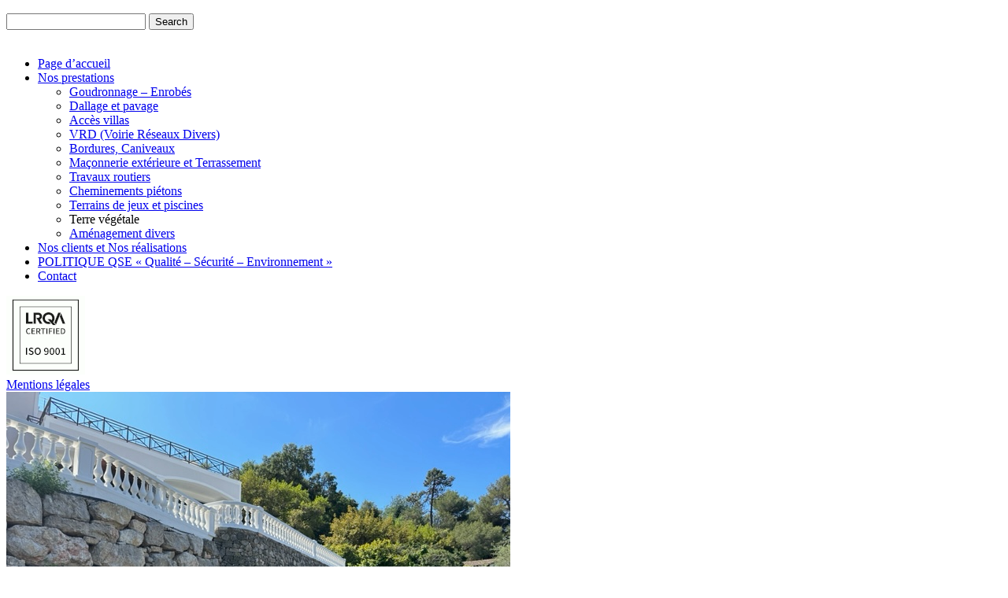

--- FILE ---
content_type: text/html; charset=UTF-8
request_url: https://www.satec-emeric.fr/portfolio/410/
body_size: 8675
content:
<!DOCTYPE html>
<!--[if lt IE 7]>      <html class="no-js lt-ie9 lt-ie8 lt-ie7"> <![endif]-->
<!--[if IE 7]>         <html class="no-js lt-ie9 lt-ie8"> <![endif]-->
<!--[if IE 8]>         <html class="no-js lt-ie9"> <![endif]-->
<!--[if gt IE 8]><!--> <html class="no-js" lang="fr-FR"> <!--<![endif]-->
<head>
	<meta charset="UTF-8" />
	<meta http-equiv="X-UA-Compatible" content="IE=edge,chrome=1">
	<meta name="viewport" content="width=device-width">
	<title>410 - SATEC, GOUDRONNAGE ACCÈS VILLAS - ALPES-MARITIMES et VAR</title>
	<link rel="profile" href="http://gmpg.org/xfn/11" />
	<link rel="pingback" href="https://www.satec-emeric.fr/xmlrpc.php" />
	
<!-- This site is optimized with the Yoast SEO plugin v12.3 - https://yoast.com/wordpress/plugins/seo/ -->
<meta name="robots" content="max-snippet:-1, max-image-preview:large, max-video-preview:-1"/>
<link rel="canonical" href="https://www.satec-emeric.fr/portfolio/410/" />
<meta property="og:locale" content="fr_FR" />
<meta property="og:type" content="article" />
<meta property="og:title" content="410 - SATEC, GOUDRONNAGE ACCÈS VILLAS - ALPES-MARITIMES et VAR" />
<meta property="og:url" content="https://www.satec-emeric.fr/portfolio/410/" />
<meta property="og:site_name" content="SATEC, GOUDRONNAGE ACCÈS VILLAS - ALPES-MARITIMES et VAR" />
<meta property="og:image" content="https://www.satec-emeric.fr/wp-content/uploads/2023/07/IMG_1347.jpg" />
<meta property="og:image:secure_url" content="https://www.satec-emeric.fr/wp-content/uploads/2023/07/IMG_1347.jpg" />
<meta property="og:image:width" content="640" />
<meta property="og:image:height" content="480" />
<script type='application/ld+json' class='yoast-schema-graph yoast-schema-graph--main'>{"@context":"https://schema.org","@graph":[{"@type":"WebSite","@id":"https://www.satec-emeric.fr/#website","url":"https://www.satec-emeric.fr/","name":"SATEC, GOUDRONNAGE ACC\u00c8S VILLAS - ALPES-MARITIMES et VAR","potentialAction":{"@type":"SearchAction","target":"https://www.satec-emeric.fr/?s={search_term_string}","query-input":"required name=search_term_string"}},{"@type":"ImageObject","@id":"https://www.satec-emeric.fr/portfolio/410/#primaryimage","url":"https://www.satec-emeric.fr/wp-content/uploads/2023/07/IMG_1347.jpg","width":640,"height":480},{"@type":"WebPage","@id":"https://www.satec-emeric.fr/portfolio/410/#webpage","url":"https://www.satec-emeric.fr/portfolio/410/","inLanguage":"fr-FR","name":"410 - SATEC, GOUDRONNAGE ACC\u00c8S VILLAS - ALPES-MARITIMES et VAR","isPartOf":{"@id":"https://www.satec-emeric.fr/#website"},"primaryImageOfPage":{"@id":"https://www.satec-emeric.fr/portfolio/410/#primaryimage"},"datePublished":"2023-07-22T09:08:39+00:00","dateModified":"2023-07-22T09:08:39+00:00"}]}</script>
<!-- / Yoast SEO plugin. -->

<link rel='dns-prefetch' href='//fonts.googleapis.com' />
<link rel='dns-prefetch' href='//s.w.org' />
<link rel="alternate" type="application/rss+xml" title="SATEC, GOUDRONNAGE ACCÈS VILLAS - ALPES-MARITIMES et VAR &raquo; Flux" href="https://www.satec-emeric.fr/feed/" />
<link rel="alternate" type="application/rss+xml" title="SATEC, GOUDRONNAGE ACCÈS VILLAS - ALPES-MARITIMES et VAR &raquo; Flux des commentaires" href="https://www.satec-emeric.fr/comments/feed/" />
		<script type="text/javascript">
			window._wpemojiSettings = {"baseUrl":"https:\/\/s.w.org\/images\/core\/emoji\/11\/72x72\/","ext":".png","svgUrl":"https:\/\/s.w.org\/images\/core\/emoji\/11\/svg\/","svgExt":".svg","source":{"concatemoji":"https:\/\/www.satec-emeric.fr\/wp-includes\/js\/wp-emoji-release.min.js"}};
			!function(e,a,t){var n,r,o,i=a.createElement("canvas"),p=i.getContext&&i.getContext("2d");function s(e,t){var a=String.fromCharCode;p.clearRect(0,0,i.width,i.height),p.fillText(a.apply(this,e),0,0);e=i.toDataURL();return p.clearRect(0,0,i.width,i.height),p.fillText(a.apply(this,t),0,0),e===i.toDataURL()}function c(e){var t=a.createElement("script");t.src=e,t.defer=t.type="text/javascript",a.getElementsByTagName("head")[0].appendChild(t)}for(o=Array("flag","emoji"),t.supports={everything:!0,everythingExceptFlag:!0},r=0;r<o.length;r++)t.supports[o[r]]=function(e){if(!p||!p.fillText)return!1;switch(p.textBaseline="top",p.font="600 32px Arial",e){case"flag":return s([55356,56826,55356,56819],[55356,56826,8203,55356,56819])?!1:!s([55356,57332,56128,56423,56128,56418,56128,56421,56128,56430,56128,56423,56128,56447],[55356,57332,8203,56128,56423,8203,56128,56418,8203,56128,56421,8203,56128,56430,8203,56128,56423,8203,56128,56447]);case"emoji":return!s([55358,56760,9792,65039],[55358,56760,8203,9792,65039])}return!1}(o[r]),t.supports.everything=t.supports.everything&&t.supports[o[r]],"flag"!==o[r]&&(t.supports.everythingExceptFlag=t.supports.everythingExceptFlag&&t.supports[o[r]]);t.supports.everythingExceptFlag=t.supports.everythingExceptFlag&&!t.supports.flag,t.DOMReady=!1,t.readyCallback=function(){t.DOMReady=!0},t.supports.everything||(n=function(){t.readyCallback()},a.addEventListener?(a.addEventListener("DOMContentLoaded",n,!1),e.addEventListener("load",n,!1)):(e.attachEvent("onload",n),a.attachEvent("onreadystatechange",function(){"complete"===a.readyState&&t.readyCallback()})),(n=t.source||{}).concatemoji?c(n.concatemoji):n.wpemoji&&n.twemoji&&(c(n.twemoji),c(n.wpemoji)))}(window,document,window._wpemojiSettings);
		</script>
		<style type="text/css">
img.wp-smiley,
img.emoji {
	display: inline !important;
	border: none !important;
	box-shadow: none !important;
	height: 1em !important;
	width: 1em !important;
	margin: 0 .07em !important;
	vertical-align: -0.1em !important;
	background: none !important;
	padding: 0 !important;
}
</style>
<link rel='stylesheet' id='css3_grid_font_yanone-css'  href='https://fonts.googleapis.com/css?family=Yanone+Kaffeesatz&#038;ver=b50a7d0d63d31895c3b5775dfe570446' type='text/css' media='all' />
<link rel='stylesheet' id='css3_grid_table1_style-css'  href='https://www.satec-emeric.fr/wp-content/plugins/css3_web_pricing_tables_grids/table1/css3_grid_style.css' type='text/css' media='all' />
<link rel='stylesheet' id='css3_grid_table2_style-css'  href='https://www.satec-emeric.fr/wp-content/plugins/css3_web_pricing_tables_grids/table2/css3_grid_style.css' type='text/css' media='all' />
<link rel='stylesheet' id='css3_grid_responsive-css'  href='https://www.satec-emeric.fr/wp-content/plugins/css3_web_pricing_tables_grids/responsive.css' type='text/css' media='all' />
<link rel='stylesheet' id='go_pricing_styles-css'  href='https://www.satec-emeric.fr/wp-content/plugins/go_pricing/assets/css/go_pricing_styles.css' type='text/css' media='all' />
<link rel='stylesheet' id='go_pricing_jqplugin-mediaelementjs-css'  href='https://www.satec-emeric.fr/wp-content/plugins/go_pricing/assets/plugins/js/mediaelementjs/mediaelementplayer.min.css' type='text/css' media='all' />
<link rel='stylesheet' id='go_pricing_jqplugin-mediaelementjs-skin-css'  href='https://www.satec-emeric.fr/wp-content/plugins/go_pricing/assets/plugins/js/mediaelementjs/skin/mediaelementplayer.css' type='text/css' media='all' />
<link rel='stylesheet' id='rs-plugin-settings-css'  href='https://www.satec-emeric.fr/wp-content/plugins/revslider/public/assets/css/settings.css' type='text/css' media='all' />
<style id='rs-plugin-settings-inline-css' type='text/css'>
.tp-caption a{color:#ff7302;text-shadow:none;-webkit-transition:all 0.2s ease-out;-moz-transition:all 0.2s ease-out;-o-transition:all 0.2s ease-out;-ms-transition:all 0.2s ease-out}.tp-caption a:hover{color:#ffa902}
</style>
<link rel='stylesheet' id='ubermenu-basic-css'  href='https://www.satec-emeric.fr/wp-content/themes/parallelus-vellum/extensions/ubermenu/lite/styles/basic.css' type='text/css' media='all' />
<link rel='stylesheet' id='ubermenu-theme-default-styles-css'  href='https://www.satec-emeric.fr/wp-content/themes/parallelus-vellum/assets/css/ubermenu.lite.css' type='text/css' media='all' />
<link rel='stylesheet' id='theme-styles-css'  href='https://www.satec-emeric.fr/wp-content/themes/parallelus-vellum/style.css' type='text/css' media='all' />
<link rel='stylesheet' id='theme-skin-css'  href='https://www.satec-emeric.fr/wp-content/themes/parallelus-vellum/style-skin-1.css' type='text/css' media='all' />
<link rel='stylesheet' id='fonts-css'  href='https://www.satec-emeric.fr/wp-content/themes/parallelus-vellum/assets/css/fonts.css' type='text/css' media='all' />
<link rel='stylesheet' id='colorbox-css'  href='https://www.satec-emeric.fr/wp-content/themes/parallelus-vellum/assets/css/colorbox.css' type='text/css' media='all' />
<!--[if lt IE 9]>
<link rel='stylesheet' id='theme-ie-css'  href='https://www.satec-emeric.fr/wp-content/themes/parallelus-vellum/assets/css/ie.css' type='text/css' media='all' />
<![endif]-->
<script type='text/javascript' src='https://www.satec-emeric.fr/wp-includes/js/jquery/jquery.js'></script>
<script type='text/javascript' src='https://www.satec-emeric.fr/wp-includes/js/jquery/jquery-migrate.min.js'></script>
<script type='text/javascript'>
var mejsL10n = {"language":"fr","strings":{"mejs.install-flash":"Vous utilisez un navigateur qui n\u2019a pas le lecteur Flash activ\u00e9 ou install\u00e9. Veuillez activer votre extension Flash ou t\u00e9l\u00e9charger la derni\u00e8re version \u00e0 partir de cette adresse\u00a0: https:\/\/get.adobe.com\/flashplayer\/","mejs.fullscreen-off":"Quitter le plein \u00e9cran","mejs.fullscreen-on":"Passer en plein \u00e9cran","mejs.download-video":"T\u00e9l\u00e9charger la vid\u00e9o","mejs.fullscreen":"Plein \u00e9cran","mejs.time-jump-forward":["Saut en avant d\u20191 seconde","Avancer de %1 secondes"],"mejs.loop":"Lire en boucle","mejs.play":"Lecture","mejs.pause":"Pause","mejs.close":"Fermer","mejs.time-slider":"Curseur de temps","mejs.time-help-text":"Utilisez les fl\u00e8ches droite\/gauche pour avancer d\u2019une seconde, haut\/bas pour avancer de dix secondes.","mejs.time-skip-back":["Revenir une seconde en arri\u00e8re","Saut en arri\u00e8re de %1 seconde(s)"],"mejs.captions-subtitles":"L\u00e9gendes\/Sous-titres","mejs.captions-chapters":"Chapitres","mejs.none":"Aucun","mejs.mute-toggle":"Couper le son","mejs.volume-help-text":"Utilisez les fl\u00e8ches haut\/bas pour augmenter ou diminuer le volume.","mejs.unmute":"R\u00e9activer le son","mejs.mute":"Muet","mejs.volume-slider":"Curseur de volume","mejs.video-player":"Lecteur vid\u00e9o","mejs.audio-player":"Lecteur audio","mejs.ad-skip":"Passer la publicit\u00e9","mejs.ad-skip-info":["Passer dans %1 seconde","Passer dans %1 secondes"],"mejs.source-chooser":"S\u00e9lecteur de source","mejs.stop":"Arr\u00eater","mejs.speed-rate":"Taux de vitesse","mejs.live-broadcast":"\u00c9mission en direct","mejs.afrikaans":"Afrikaans","mejs.albanian":"Albanais","mejs.arabic":"Arabe","mejs.belarusian":"Bi\u00e9lorusse","mejs.bulgarian":"Bulgare","mejs.catalan":"Catalan","mejs.chinese":"Chinois","mejs.chinese-simplified":"Chinois (simplifi\u00e9)","mejs.chinese-traditional":"Chinois (traditionnel)","mejs.croatian":"Croate","mejs.czech":"Tch\u00e8que","mejs.danish":"Danois","mejs.dutch":"N\u00e9erlandais","mejs.english":"Anglais","mejs.estonian":"Estonien","mejs.filipino":"Filipino","mejs.finnish":"Terminer","mejs.french":"Fran\u00e7ais","mejs.galician":"Galicien","mejs.german":"Allemand","mejs.greek":"Grec","mejs.haitian-creole":"Cr\u00e9ole ha\u00eftien","mejs.hebrew":"H\u00e9breu","mejs.hindi":"Hindi","mejs.hungarian":"Hongrois","mejs.icelandic":"Islandais","mejs.indonesian":"Indon\u00e9sien","mejs.irish":"Irlandais","mejs.italian":"Italien","mejs.japanese":"Japonais","mejs.korean":"Cor\u00e9en","mejs.latvian":"Letton","mejs.lithuanian":"Lituanien","mejs.macedonian":"Mac\u00e9donien","mejs.malay":"Malais","mejs.maltese":"Maltais","mejs.norwegian":"Norv\u00e9gien","mejs.persian":"Perse","mejs.polish":"Polonais","mejs.portuguese":"Portugais","mejs.romanian":"Roumain","mejs.russian":"Russe","mejs.serbian":"Serbe","mejs.slovak":"Slovaque","mejs.slovenian":"Slov\u00e9nien","mejs.spanish":"Espagnol","mejs.swahili":"Swahili","mejs.swedish":"Su\u00e9dois","mejs.tagalog":"Tagalog","mejs.thai":"Thai","mejs.turkish":"Turc","mejs.ukrainian":"Ukrainien","mejs.vietnamese":"Vietnamien","mejs.welsh":"Ga\u00e9lique","mejs.yiddish":"Yiddish"}};
</script>
<script type='text/javascript' src='https://www.satec-emeric.fr/wp-includes/js/mediaelement/mediaelement-and-player.min.js'></script>
<script type='text/javascript' src='https://www.satec-emeric.fr/wp-includes/js/mediaelement/mediaelement-migrate.min.js'></script>
<script type='text/javascript'>
/* <![CDATA[ */
var _wpmejsSettings = {"pluginPath":"\/wp-includes\/js\/mediaelement\/","classPrefix":"mejs-","stretching":"responsive"};
/* ]]> */
</script>
<script type='text/javascript' src='https://www.satec-emeric.fr/wp-content/plugins/revslider/public/assets/js/jquery.themepunch.tools.min.js'></script>
<script type='text/javascript' src='https://www.satec-emeric.fr/wp-content/plugins/revslider/public/assets/js/jquery.themepunch.revolution.min.js'></script>
<script type='text/javascript' src='https://www.satec-emeric.fr/wp-content/themes/parallelus-vellum/assets/js/modernizr-2.7.1-respond-1.4.0.min.js'></script>
<link rel='https://api.w.org/' href='https://www.satec-emeric.fr/wp-json/' />
<link rel="EditURI" type="application/rsd+xml" title="RSD" href="https://www.satec-emeric.fr/xmlrpc.php?rsd" />
<link rel="wlwmanifest" type="application/wlwmanifest+xml" href="https://www.satec-emeric.fr/wp-includes/wlwmanifest.xml" /> 

<link rel='shortlink' href='https://www.satec-emeric.fr/?p=7527' />
<link rel="alternate" type="application/json+oembed" href="https://www.satec-emeric.fr/wp-json/oembed/1.0/embed?url=https%3A%2F%2Fwww.satec-emeric.fr%2Fportfolio%2F410%2F" />
<link rel="alternate" type="text/xml+oembed" href="https://www.satec-emeric.fr/wp-json/oembed/1.0/embed?url=https%3A%2F%2Fwww.satec-emeric.fr%2Fportfolio%2F410%2F&#038;format=xml" />
		<style type="text/css">.recentcomments a{display:inline !important;padding:0 !important;margin:0 !important;}</style>
		<meta name="generator" content="Powered by Visual Composer - drag and drop page builder for WordPress."/>
<meta name="generator" content="Powered by Slider Revolution 5.4.8.1 - responsive, Mobile-Friendly Slider Plugin for WordPress with comfortable drag and drop interface." />
<script type="text/javascript">function setREVStartSize(e){									
						try{ e.c=jQuery(e.c);var i=jQuery(window).width(),t=9999,r=0,n=0,l=0,f=0,s=0,h=0;
							if(e.responsiveLevels&&(jQuery.each(e.responsiveLevels,function(e,f){f>i&&(t=r=f,l=e),i>f&&f>r&&(r=f,n=e)}),t>r&&(l=n)),f=e.gridheight[l]||e.gridheight[0]||e.gridheight,s=e.gridwidth[l]||e.gridwidth[0]||e.gridwidth,h=i/s,h=h>1?1:h,f=Math.round(h*f),"fullscreen"==e.sliderLayout){var u=(e.c.width(),jQuery(window).height());if(void 0!=e.fullScreenOffsetContainer){var c=e.fullScreenOffsetContainer.split(",");if (c) jQuery.each(c,function(e,i){u=jQuery(i).length>0?u-jQuery(i).outerHeight(!0):u}),e.fullScreenOffset.split("%").length>1&&void 0!=e.fullScreenOffset&&e.fullScreenOffset.length>0?u-=jQuery(window).height()*parseInt(e.fullScreenOffset,0)/100:void 0!=e.fullScreenOffset&&e.fullScreenOffset.length>0&&(u-=parseInt(e.fullScreenOffset,0))}f=u}else void 0!=e.minHeight&&f<e.minHeight&&(f=e.minHeight);e.c.closest(".rev_slider_wrapper").css({height:f})					
						}catch(d){console.log("Failure at Presize of Slider:"+d)}						
					};</script>
<style type="text/css">body, body.boxed { ; }#Top, #Middle, #Bottom, .boxed #page, .boxed-left #page, .boxed-right #page, .full-width .masthead-row, .boxed .masthead-row { margin-left: 0; }.boxed #masthead, .full-width #masthead, .boxed-left .masthead-vertical-bg, .full-width-left .masthead-vertical-bg, .boxed-right .masthead-vertical-bg, .full-width-right .masthead-vertical-bg { background-image: url(/wp-content/uploads/2014/08/menu.jpg); background-position: right top; background-size: cover; background-repeat: no-repeat;  }.masthead-container > .top-wrapper:before { opacity: .3; ; }#MastheadSidebar-2 .widget-area:before { opacity: .6; ; }h1 { font-size: 26px }@media screen and (min-width: 768px) {
	/* Custom Mega Menu Backgrounds - Home Pages */
	.mm-home-custom-bg ul.sub-menu-1 { padding: 0px 65px 95px 0px !important; width: 540px !important; background-image: url('http://para.llel.us/themes/vellum-wp/wp-content/uploads/2014/02/megamenu-home-pages-bg.png') !important; background-repeat: no-repeat !important; background-position: 100% 100% !important; }
	/* Features */
	.mm-features-custom-bg ul.sub-menu-1 { padding: 0px 65px 85px 0px !important; width: 540px !important; background-image: url('http://para.llel.us/themes/vellum-wp/wp-content/uploads/2014/02/megamenu-features-bg.png') !important; background-repeat: no-repeat !important; background-position: 100% 100% !important; }
	/* Content */
	.mm-content-custom-bg ul.sub-menu-1 { padding: 0px 65px 165px 0px !important; width: 540px !important; background-image: url('http://para.llel.us/themes/vellum-wp/wp-content/uploads/2014/02/megamenu-content-bg.png') !important; background-repeat: no-repeat !important; background-position: 100% 100% !important; }

}</style><script type="text/javascript">setTimeout( function() { if ( jQuery('#FadeInContent').is(':visible') ) { jQuery('#FadeInContent').css('display','none'); }}, 1500);var dock_topBanner=false;var theme_smoothScroll="custom-no-ff";setTimeout(function () {
  window.location.hash = 'AfterSlider';
}, 30000);

(function(i,s,o,g,r,a,m){i['GoogleAnalyticsObject']=r;i[r]=i[r]||function(){
(i[r].q=i[r].q||[]).push(arguments)},i[r].l=1*new Date();a=s.createElement(o),
m=s.getElementsByTagName(o)[0];a.async=1;a.src=g;m.parentNode.insertBefore(a,m)
})(window,document,'script','https://www.google-analytics.com/analytics.js','ga');

ga('create', 'UA-77111778-1', 'auto');
ga('send', 'pageview');</script> </head>
<body class="portfolio-template-default single single-portfolio postid-7527 single-format-image layout-portfolio-sidebar-right full-width-left v-masthead-medium overlay-effect-zoom-dark style-skin-1 context-portfolio has-post-thumbnail single-author wpb-js-composer js-comp-ver-4.2.3 vc_responsive">

<div id="FadeInContent"></div>

	
<div id="page" class="hfeed site">

	<header id="masthead" class="site-header" role="banner">
		<div class="masthead-vertical-bg"></div>
		<div class="masthead-container">
			<div class="top-wrapper">

					
				<div class="masthead-row logo-wrapper">
					<div class="inner-wrapper">
												<h1 class="site-title" >
							<a href="https://www.satec-emeric.fr/" title="SATEC, GOUDRONNAGE ACCÈS VILLAS &#8211; ALPES-MARITIMES et VAR" class="logo" rel="home"></a>
						</h1>
					</div>
				</div><!-- .logo-wrapper -->
			</div><!-- .top-wrapper -->

			<div id="MainNav" class="masthead-row hasSearch">
				<div class="inner-wrapper clearfix">
											<div id="NavExtras">
							<div class="navSearch">
								<a href="?s=" id="NavSearchLink"><span class="entypo entypo-search"></span></a>
								<form method="get" id="NavSearchForm" action="https://www.satec-emeric.fr/">
									<div>
										<input type="text" name="s" id="NavS" value="" placeholder="">
										<button type="submit">Search</button>
										<div id="AjaxSearchPane"></div>
									</div>
								</form>
							</div>
						</div> <!-- / #NavExtras -->
						<nav id="megaMenu" class="megaMenuContainer megaMenu-nojs megaMenuVertical wpmega-preset-theme-default-styles megaResponsive megaResponsiveToggle wpmega-withjs megaMenuFade megaMenuOnHover megaFullWidth megaClear uberLite"><div id="megaMenuToggle" class="megaMenuToggle"> &nbsp; <span class="megaMenuToggle-icon"></span></div><ul id="megaUber" class="megaMenu"><li id="menu-item-10" class="menu-item menu-item-type-post_type menu-item-object-page menu-item-home ss-nav-menu-item-0 ss-nav-menu-item-depth-0 ss-nav-menu-reg um-flyout-align-center"><a href="https://www.satec-emeric.fr/"><span class="wpmega-link-title">Page d&rsquo;accueil</span></a></li><li id="menu-item-6304" class="menu-item menu-item-type-post_type menu-item-object-page menu-item-has-children mega-with-sub ss-nav-menu-item-1 ss-nav-menu-item-depth-0 ss-nav-menu-mega ss-nav-menu-mega-fullWidth mega-colgroup mega-colgroup-3 ss-nav-menu-mega-alignLeft ss-nav-menu-highlight"><a href="https://www.satec-emeric.fr/prestations/"><span class="wpmega-link-title">Nos prestations</span></a>
<ul class="sub-menu sub-menu-1">
<li id="menu-item-25" class="menu-item menu-item-type-post_type menu-item-object-page ss-nav-menu-item-depth-1"><a href="https://www.satec-emeric.fr/goudronnage/"><span class="wpmega-link-title">Goudronnage &#8211; Enrobés</span></a></li><li id="menu-item-6325" class="menu-item menu-item-type-post_type menu-item-object-page ss-nav-menu-item-depth-1"><a href="https://www.satec-emeric.fr/pavage-dallage/"><span class="wpmega-link-title">Dallage et pavage</span></a></li><li id="menu-item-6186" class="menu-item menu-item-type-post_type menu-item-object-page ss-nav-menu-item-depth-1"><a href="https://www.satec-emeric.fr/acces-villa/"><span class="wpmega-link-title">Accès villas</span></a></li><li id="menu-item-22" class="menu-item menu-item-type-post_type menu-item-object-page ss-nav-menu-item-depth-1"><a href="https://www.satec-emeric.fr/vrd/"><span class="wpmega-link-title">VRD (Voirie Réseaux Divers)</span></a></li><li id="menu-item-6326" class="menu-item menu-item-type-post_type menu-item-object-page ss-nav-menu-item-depth-1"><a href="https://www.satec-emeric.fr/bordures-caniveaux/"><span class="wpmega-link-title">Bordures, Caniveaux</span></a></li><li id="menu-item-6189" class="menu-item menu-item-type-post_type menu-item-object-page ss-nav-menu-item-depth-1"><a href="https://www.satec-emeric.fr/exterieurs-maconnerie-exterieure-terassement/"><span class="wpmega-link-title">Maçonnerie extérieure et Terrassement</span></a></li><li id="menu-item-6192" class="menu-item menu-item-type-post_type menu-item-object-page ss-nav-menu-item-depth-1"><a href="https://www.satec-emeric.fr/travaux-routiers/"><span class="wpmega-link-title">Travaux routiers</span></a></li><li id="menu-item-6327" class="menu-item menu-item-type-post_type menu-item-object-page ss-nav-menu-item-depth-1"><a href="https://www.satec-emeric.fr/cheminements-pietons/"><span class="wpmega-link-title">Cheminements piétons</span></a></li><li id="menu-item-6328" class="menu-item menu-item-type-post_type menu-item-object-page ss-nav-menu-item-depth-1"><a href="https://www.satec-emeric.fr/terrains-jeux/"><span class="wpmega-link-title">Terrains de jeux et piscines</span></a></li><li id="menu-item-6329" class="menu-item menu-item-type-custom menu-item-object-custom ss-nav-menu-item-depth-1"><span class="um-anchoremulator" ><span class="wpmega-link-title">Terre végétale</span></span></li><li id="menu-item-7081" class="menu-item menu-item-type-post_type menu-item-object-page ss-nav-menu-item-depth-1"><a href="https://www.satec-emeric.fr/amenagement-divers/"><span class="wpmega-link-title">Aménagement divers</span></a></li></ul>
</li><li id="menu-item-19" class="menu-item menu-item-type-post_type menu-item-object-page ss-nav-menu-item-2 ss-nav-menu-item-depth-0 ss-nav-menu-mega ss-nav-menu-mega-alignCenter"><a href="https://www.satec-emeric.fr/clients-realisations/"><span class="wpmega-link-title">Nos clients et Nos réalisations</span></a></li><li id="menu-item-7579" class="menu-item menu-item-type-custom menu-item-object-custom ss-nav-menu-item-3 ss-nav-menu-item-depth-0 ss-nav-menu-mega ss-nav-menu-mega-alignCenter"><a href="https://www.satec-emeric.fr/wp-content/uploads/2023/09/PROTOCOLE-QSE.pdf"><span class="wpmega-link-title">POLITIQUE QSE  « Qualité – Sécurité – Environnement »</span></a></li><li id="menu-item-6198" class="menu-item menu-item-type-post_type menu-item-object-page ss-nav-menu-item-4 ss-nav-menu-item-depth-0 ss-nav-menu-reg um-flyout-align-center"><a href="https://www.satec-emeric.fr/contact/"><span class="wpmega-link-title">Contact</span></a></li></ul></nav>				</div>
				<div class="clear"></div>
			</div><!-- / #MainNav -->

			<div class="bottom-wrapper">
										<div id="MastheadSidebar-2">
							<div class="masthead-row widget-area">
								<div class="inner-wrapper">
								<aside id="text-2" class="widget widget_text">			<div class="textwidget"><img src="/wp-content/uploads/2014/08/iso.gif" alt="Logo ISO 9001" /></div>
		</aside><aside id="text-3" class="widget widget_text">			<div class="textwidget"><a href="/mentions-legales/">Mentions légales</a></div>
		</aside>								</div>
							</div>
						</div> <!-- / #MastheadSidebar-2 -->
						

			</div><!-- / .bottom-wrapper -->

			<div class="clear"></div>

		</div><!-- .masthead-container -->
	</header><!-- #masthead -->

	<div id="ContentWrapper">
		<div id="Top">
					</div><!-- #Top -->

		<div id="Middle">
			<div class="main-content">
				<div id="layout_portfolio-sidebar-right" class="grid-wrapper">
<section class="grid-section-1"><div class="grid-row row-fluid">
<div class="grid-column-1 span9">
<div class="content-element-1">

	<div id="primary" class="site-content">
		<div id="content" role="main">

			
				
				<header class="post-header title_below">
											<div class="featured-image">
							<div class="styled-image image">
								<img width="640" height="480" src="https://www.satec-emeric.fr/wp-content/uploads/2023/07/IMG_1347.jpg" class="attachment-full-thumb size-full-thumb wp-post-image" alt="" srcset="https://www.satec-emeric.fr/wp-content/uploads/2023/07/IMG_1347.jpg 640w, https://www.satec-emeric.fr/wp-content/uploads/2023/07/IMG_1347-300x225.jpg 300w, https://www.satec-emeric.fr/wp-content/uploads/2023/07/IMG_1347-600x450.jpg 600w" sizes="(max-width: 640px) 100vw, 640px" />								<div class="inner-overlay"></div>
							</div>
						</div>
						
				</header>

									<nav class="nav-single-portfolio">
						<span class="post-nav post-next"><a href="https://www.satec-emeric.fr/portfolio/411/" rel="next"><span class="meta-nav"><i class="fa fa-angle-right nav-arrow"></i></span></a></span>
						<span class="post-nav post-prev"><a href="https://www.satec-emeric.fr/portfolio/409/" rel="prev"><span class="meta-nav"><i class="fa fa-angle-left nav-arrow"></i></span></a></span>
					</nav><!-- .nav-single -->
					<div class="post-meta single-post-format clearfix"><div class="post-symbol"><span class="entypo entypo-camera"></span></div><span class="post-format-label">Image<span class="meta-sep">&nbsp;</span></span></div><h1 class="page-title">410</h1>				<div class="row-fluid">
					<div class="span8">

						<div class="entry-content">
													</div><!-- .entry-content -->

					</div>
										<div class="span4">
						<div class="entry-meta portfolio-details">
													</div>
					</div>
					
					<footer class="entry-footer entry-meta">
						<span class="entry-portfolio-category"><a href="https://www.satec-emeric.fr/portfolio-category/acces-villa/" rel="tag">Accès villa</a></span>
					</footer><!-- .entry-meta -->

				</div>

				
		</div><!-- #content -->
	</div><!-- #primary -->

				</div> <!-- / .content-element-1 -->
</div> <!-- / .span9 -->
<div class="grid-column-2 span3">
<div class="content-element-1">
<div class="widget-area"></div> <!-- / .widget-area --></div> <!-- / .content-element-1 -->
</div> <!-- / .span3 -->
</div> <!-- / #row-fluid -->
</section> <!-- section - 1 -->
</div> <!-- grid-wrapper -->
				
			</div><!-- .main-content -->
		</div><!-- #Middle -->

		<footer id="Bottom" class="site">
				
				<div id="FooterTop" class="clearfix">
											<div class="footer-content-top type_static-block">
									<div class="inner-wrapper">
			<!-- [No arguments where provided or the values did not match an existing static block] -->		</div>
								</div>
										</div><!-- #FooterTop -->
					
				<div id="FooterBottom" class="clearfix">
											<div class="footer-content-bottom type_static-block">
									<div class="inner-wrapper">
			<!-- [No arguments where provided or the values did not match an existing static block] -->		</div>
								</div>
										</div><!-- #FooterBottom -->
						</footer><!-- #Bottom -->

	</div> <!-- #ContentWrapper -->
</div><!-- #page -->

<div class="hidden">
	<div id="LoginPopup">
		<form class="loginForm" id="popupLoginForm" method="post" action="https://www.satec-emeric.fr/wp-login.php">
			<div id="loginBg"><div id="loginBgGraphic"></div></div>
			<div class="loginContainer">
				<h3>Sign in to your account</h3>
				<fieldset class="formContent">
					<legend>Account Login</legend>
					<div class="fieldContainer">
						<label for="ModalUsername">Username</label>
						<input id="ModalUsername" name="log" type="text" class="textInput" />
					</div>
					<div class="fieldContainer">
						<label for="ModalPassword">Password</label>
						<input id="ModalPassword" name="pwd" type="password" class="textInput" />
					</div>
				</fieldset>
			</div>
			<div class="formContent">
				<button type="submit" class="btn signInButton"><span>Sign in</span></button>
			</div>
			<div class="hr"></div>
			<div class="formContent">
				<a href="https://www.satec-emeric.fr/wp-login.php?action=lostpassword" id="popupLoginForgotPswd">Forgot your password?</a>
			</div>
		</form>
	</div>
</div>

	<div id="BackToTop"><a href="#ScrollTop"><i class="fa fa-chevron-up"></i></a></div>
	
<script type='text/javascript'>
/* <![CDATA[ */
var uberMenuSettings = {"speed":"300","trigger":"hoverIntent","orientation":"vertical","transition":"fade","hoverInterval":"20","hoverTimeout":"400","removeConflicts":"off","autoAlign":"off","noconflict":"off","fullWidthSubs":"off","androidClick":"on","iOScloseButton":"on","loadGoogleMaps":"off","repositionOnLoad":"on"};
/* ]]> */
</script>
<script type='text/javascript' src='https://www.satec-emeric.fr/wp-content/themes/parallelus-vellum/extensions/ubermenu/core/js/ubermenu.min.js'></script>
<script type='text/javascript' src='https://www.satec-emeric.fr/wp-content/themes/parallelus-vellum/extensions/ubermenu/core/js/hoverIntent.js'></script>
<script type='text/javascript' src='https://www.satec-emeric.fr/wp-content/plugins/go_pricing/assets/js/go_pricing_scripts.js'></script>
<script type='text/javascript' src='https://www.satec-emeric.fr/wp-includes/js/mediaelement/wp-mediaelement.min.js'></script>
<script type='text/javascript' src='https://www.satec-emeric.fr/wp-content/themes/parallelus-vellum/assets/js/jquery.jplayer.min.js'></script>
<script type='text/javascript' src='https://www.satec-emeric.fr/wp-content/plugins/js_composer/assets/lib/isotope/dist/isotope.pkgd.min.js'></script>
<script type='text/javascript'>
/* <![CDATA[ */
var data_js = {"ajaxurl":"https:\/\/www.satec-emeric.fr\/wp-admin\/admin-ajax.php"};
/* ]]> */
</script>
<script type='text/javascript' src='https://www.satec-emeric.fr/wp-content/themes/parallelus-vellum/assets/js/onLoad.js'></script>
<script type='text/javascript' src='https://www.satec-emeric.fr/wp-content/themes/parallelus-vellum/assets/js/jquery.nicescroll.min.js'></script>
<script type='text/javascript' src='https://www.satec-emeric.fr/wp-includes/js/wp-embed.min.js'></script>

</body>
</html>

--- FILE ---
content_type: text/plain
request_url: https://www.google-analytics.com/j/collect?v=1&_v=j102&a=1916937383&t=pageview&_s=1&dl=https%3A%2F%2Fwww.satec-emeric.fr%2Fportfolio%2F410%2F&ul=en-us%40posix&dt=410%20-%20SATEC%2C%20GOUDRONNAGE%20ACC%C3%88S%20VILLAS%20-%20ALPES-MARITIMES%20et%20VAR&sr=1280x720&vp=1280x720&_u=IEBAAEABAAAAACAAI~&jid=321862923&gjid=675504530&cid=1117403142.1769240417&tid=UA-77111778-1&_gid=1693549004.1769240417&_r=1&_slc=1&z=1203268458
body_size: -451
content:
2,cG-GL5PY7HDLS